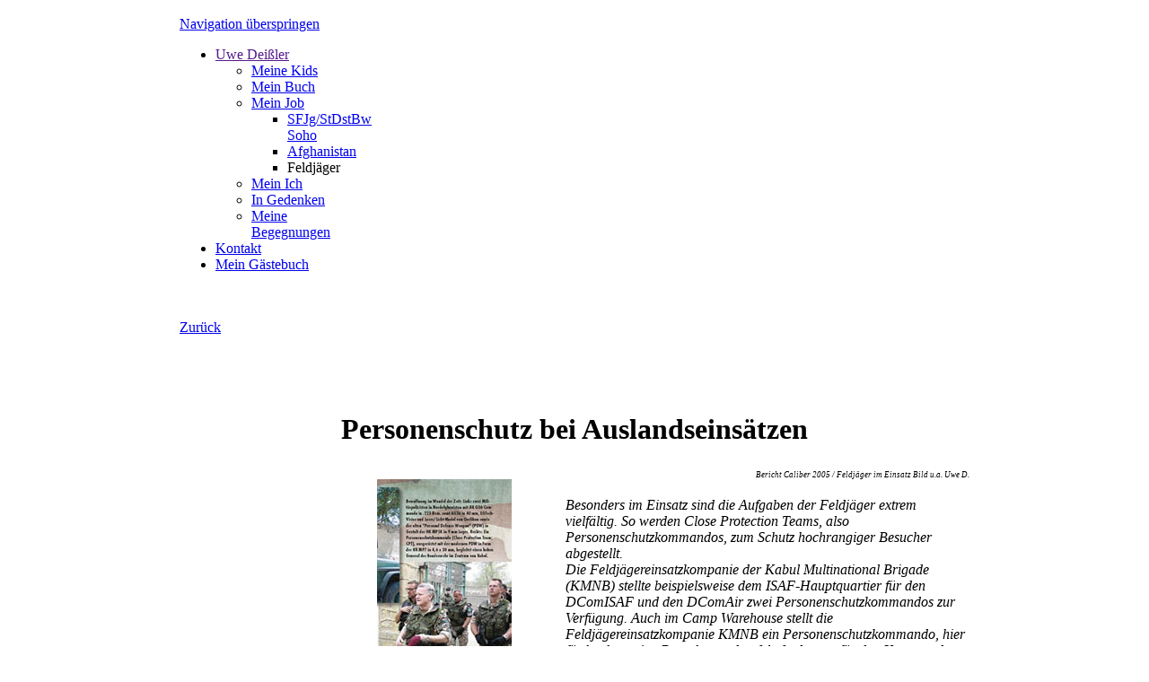

--- FILE ---
content_type: text/html; charset=utf-8
request_url: https://uwe-deissler.de/feldjaeger.html
body_size: 2940
content:
<!DOCTYPE html>
<html lang="de">
<head>
<meta charset="utf-8">
<title>Feldjäger - Uwe Deißler</title>
<base href="https://uwe-deissler.de/">
<meta name="robots" content="index,follow">
<meta name="description" content="">
<meta name="keywords" content="">
<meta name="generator" content="Contao Open Source CMS">
<style media="screen">
#wrapper{width:880px;margin:0 auto;}
#left{width:180px;}
#main{margin-left:180px;}
#footer{height:60px;}
</style>
<link rel="stylesheet" href="system/modules/linklist/html/linktags.css" media="all">
<link rel="stylesheet" href="system/scripts/3ec4809a3e98.css" media="all">
<script src="system/scripts/e53a815ab435.js"></script>
<script src="system/modules/linklist/html/tag.js"></script>
<link rel="shortcut icon" href="favicon.ico" />
<meta name="author" content="Uwe Deissler" />
<meta name="copyright" content="Uwe Deissler" />
<meta name="revisit" content="7 days" />
<meta name="audience" content="All" />
   <!--[if lte IE 7]>
   <script type="text/javascript" src="tl_files/clean_blue/js/IE8.js"></script>
   <![endif]-->
<!--[if lt IE 9]><script src="plugins/html5shim/html5-3.js"></script><![endif]-->
</head>
<body id="top" class="mac chrome ch131">

<div id="wrapper">

<div id="container">

<aside id="left">
<div class="inside">

<!-- indexer::stop -->
<nav class="mod_navigation block" style="margin-top:18px;">

<a href="feldjaeger.html#skipNavigation217" class="invisible">Navigation überspringen</a>

<ul class="level_1">
<li class="submenu trail first"><a href="" title="Home" class="submenu trail first">Uwe Deißler</a>
<ul class="level_2">
<li class="first"><a href="vater.html" title="Meine Kids" class="first">Meine Kids</a></li>
<li><a href="buch-bundeswehr.html" title="Uwe D. - Das Buch &quot;randnotizen&quot; Hundert Mann und ein Befehl">Mein Buch</a></li>
<li class="submenu trail"><a href="berufssoldat.html" title="Bundeswehr Soldat" class="submenu trail">Mein Job</a>
<ul class="level_3">
<li class="sibling first"><a href="sfjgstdstbw-soho.html" title="SFJg/StDstBw Soho" class="sibling first">SFJg/StDstBw Soho</a></li>
<li class="sibling"><a href="auslandseinsatz-bundeswehr.html" title="Auslandseinsatz Bundeswehr Afghanistan" class="sibling">Afghanistan</a></li>
<li class="active last"><span class="active last">Feldjäger</span></li>
</ul>
</li>
<li><a href="ueber-mich.html" title="Mein Ich">Mein Ich</a></li>
<li><a href="in-gedenken.html" title="In Gedenken">In Gedenken</a></li>
<li class="last"><a href="begegnungen-uwe-d.html" title="Meine Begegnungen" class="last">Meine Begegnungen</a></li>
</ul>
</li>
<li><a href="uwe-d-kontakt.html" title="Kontakt mit mir">Kontakt</a></li>
<li class="last"><a href="gaestebuch.html" title="Mein Gästebuch" class="last">Mein Gästebuch</a></li>
</ul>

<a id="skipNavigation217" class="invisible">&nbsp;</a>

</nav>
<!-- indexer::continue -->

<br><a href="javascript:history.go(-1)" title="Zurück">Zurück</a><br><br><br> 
</div>
</aside>

<div id="main">
<div class="inside">

<div class="mod_article block" id="caliber-artikel">

<div class="ce_text block" style="margin-top:50px;">

<h1>Personenschutz bei Auslandseinsätzen</h1>

<figure class="image_container float_left" style="padding-right:20px; float:left;">
<img src="tl_files/uwe/presse/feldjaeger.jpg" width="150" height="234" alt="Feldjäger Aufgaben">
</figure>

<div style="text-align: right;"><em></em><em><span style="font-size: 9px;">Bericht Caliber 2005 / Feldjäger im Einsatz Bild u.a. Uwe D.</span></em><br></div>
<em><br>Besonders im Einsatz sind die Aufgaben der Feldjäger extrem vielfältig. So werden Close Protection Teams, also Personenschutzkommandos, zum Schutz hochrangiger Besucher abgestellt.<br>Die Feldjägereinsatzkompanie der Kabul Multinational Brigade (KMNB) stellte beispielsweise dem ISAF-Hauptquartier für den DComISAF und den DComAir zwei Personenschutzkommandos zur Verfügung. Auch im Camp Warehouse stellt die Feldjägereinsatzkompanie KMNB ein Personenschutzkommando, hier für hochrangige Besucher und auf Anforderung für den Kommandeur des deutschen Einsatzkontingentes in Kabul, der kein festes Personenschutzkommando zur Verfügung hat. Militärischer Personenschützer ist immer noch eine Mangelfunktion, die zahlenmäßig nicht genügend ausgebildet wird. Weil die sechs Mann starken Close Protection Teams bestens beschäftigt sind und sich die Anzahl der hochrangigen Besucher und Programme schon mal überschneiden, müssen zeitweise weitere Personenschützer, die eigentlich in anderer Funktion tätig sind, das Team unterstützen. Gerade bei den zurückliegenden Wahlen, politischen Veranstaltungen oder Feierlichkeiten im Stadion von Kabul war und ist höchste Einsatzstufe geboten. Während amerikanische Truppen dafür Zivilangestellte der Firmen Dyn Corp und MPRI oder sogar Delta Force-Kommandos einsetzen, bleibt diese Arbeit auf deutscher Seite den Feldjägern überlassen. Auf dem Balkan sieht die Lage wiederum völlig anders aus, weil das Kosovo praktisch unter einer Militärverwaltung steht und die Militärpolizei somit über umfangreiche Befugnisse verfügt.</em>
<div style="text-align: right;"><em><br><br></em>
<div style="text-align: left;">ganzen Bericht lesen...</div>
</div>
</div>

<!-- indexer::stop -->
<div class="ce_download block">

<img src="system/themes/default/images/iconPDF.gif" width="18" height="18" alt="application/pdf" class="mime_icon"> <a href="feldjaeger.html?file=tl_files/uwe/presse/Caliber-Bericht-Feldjaeger.pdf" title="PDF Caliber Feldjäger">PDF Caliber Feldjäger <span class="size">(665,5 KiB)</span></a>

</div>
<!-- indexer::continue -->

</div>
 
</div>
 
<div id="clear"></div>
</div>

</div>

<footer id="footer">
<div class="inside">

<a href="https://solidaritaet-mit-soldaten.de"
onclick="window.open(this.href); return false;"><img src="/tl_files/links/solidaritaet/eigene/soldaten-solidaritaet.jpg"></a>
<br>Uwe Deißler, Friedrich-Silcher-Str. 1, 88316 Isny | ©2026 <a href="http://www.simondesign.eu" title="webdesign" target="_blank">simondesign</a> | <a href="impressum-uwe-deissler.html" title="Impressum &amp; Datenschutz">Impressum &amp; Datenschutz</a> 
</div>
</footer>

</div>

<script src="plugins/mediabox/1.4.6/js/mediabox.js"></script>
<script>
Mediabox.scanPage = function() {
  var links = $$('a').filter(function(el) {
    return el.getAttribute('data-lightbox') != null;
  });
  $$(links).mediabox({
    // Put custom options here
  }, function(el) {
	return [el.href, el.title, el.getAttribute('data-lightbox')];
  }, function(el) {
    var data = this.getAttribute('data-lightbox').split(' ');
    return (this == el) || (data[0] && el.getAttribute('data-lightbox').match(data[0]));
  });
};
window.addEvent('domready', Mediabox.scanPage);
</script>

<script>
(function($) {
  window.addEvent('domready', function() {
    new Accordion($$('div.toggler'), $$('div.accordion'), {
      opacity: false,
      alwaysHide: true,
      onActive: function(tog, el) {
        el.setProperty('aria-hidden', 'false');
        tog.addClass('active');
        tog.getNext('div').fade('in');
        tog.setProperty('aria-expanded', 'true');
        return false;
      },
      onBackground: function(tog, el) {
        el.setProperty('aria-hidden', 'true');
        tog.removeClass('active');
        tog.getNext('div').fade('out');
        tog.setProperty('aria-expanded', 'false');
        return false;
      }
    });
    $$('div.toggler').each(function(el) {
      el.setProperty('role', 'tab');
      el.setProperty('tabindex', 0);
      el.addEvents({
        'keypress': function(event) {
          if (event.code == 13) {
            this.fireEvent('click');
          }
        },
        'focus': function() {
          this.addClass('hover');
        },
        'blur': function() {
          this.removeClass('hover');
        },
        'mouseenter': function() {
          this.addClass('hover');
        },
        'mouseleave': function() {
          this.removeClass('hover');
        }
      });
    });
    $$('div.ce_accordion').each(function(el) {
      el.setProperty('role', 'tablist');
    });
    $$('div.accordion').each(function(el) {
      el.setProperty('role', 'tabpanel');
    });
  });
})(document.id);
</script>

<script>
new Request({
  url:'system/html/cron.txt',
  onComplete: function(txt) {
    if (!txt) txt = 0;
    if (parseInt(txt) < (Math.round(+new Date()/1000) - 300)) {
      new Request({url:'cron.php'}).get();
    }
  }
}).get();
</script>

</body>
</html>